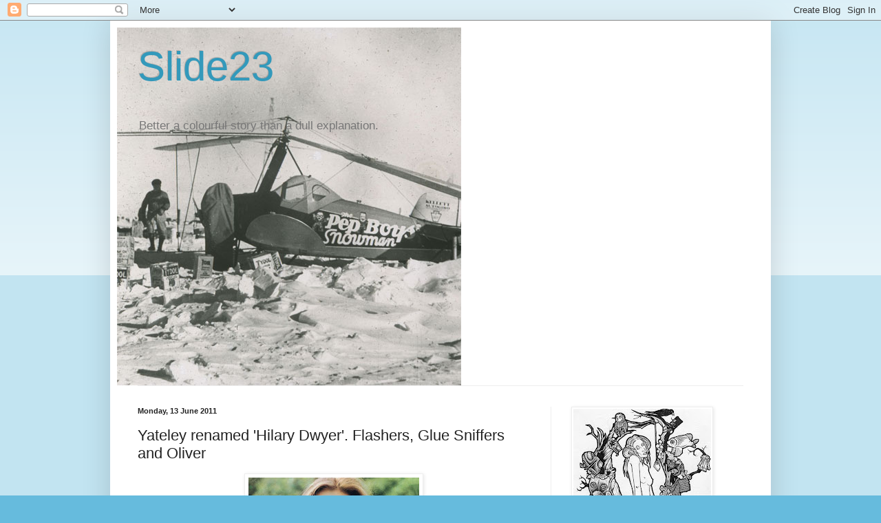

--- FILE ---
content_type: text/html; charset=UTF-8
request_url: https://alan-slide23.blogspot.com/2011/06/yateley-renamed-hilary-dwyer-flashers.html
body_size: 17716
content:
<!DOCTYPE html>
<html class='v2' dir='ltr' lang='en-GB'>
<head>
<link href='https://www.blogger.com/static/v1/widgets/335934321-css_bundle_v2.css' rel='stylesheet' type='text/css'/>
<meta content='width=1100' name='viewport'/>
<meta content='text/html; charset=UTF-8' http-equiv='Content-Type'/>
<meta content='blogger' name='generator'/>
<link href='https://alan-slide23.blogspot.com/favicon.ico' rel='icon' type='image/x-icon'/>
<link href='http://alan-slide23.blogspot.com/2011/06/yateley-renamed-hilary-dwyer-flashers.html' rel='canonical'/>
<link rel="alternate" type="application/atom+xml" title="Slide23 - Atom" href="https://alan-slide23.blogspot.com/feeds/posts/default" />
<link rel="alternate" type="application/rss+xml" title="Slide23 - RSS" href="https://alan-slide23.blogspot.com/feeds/posts/default?alt=rss" />
<link rel="service.post" type="application/atom+xml" title="Slide23 - Atom" href="https://draft.blogger.com/feeds/6874013862434397626/posts/default" />

<link rel="alternate" type="application/atom+xml" title="Slide23 - Atom" href="https://alan-slide23.blogspot.com/feeds/8451186675366139588/comments/default" />
<!--Can't find substitution for tag [blog.ieCssRetrofitLinks]-->
<link href='https://blogger.googleusercontent.com/img/b/R29vZ2xl/AVvXsEikqKLeiYCDEbuoWgrLuDkFkmClsFwE7TOTlZAVxHyofZKkngh73FoBqScTRFJLr7UXoP8zaYYGmBWoDH0ZHTzVyv7pjEqxxLUmQZpqZ_GCg6VCvxf-t0yvCp6JXA2fa0mVCyzPBeyE2xXS/s320/dwyer2.jpg' rel='image_src'/>
<meta content='http://alan-slide23.blogspot.com/2011/06/yateley-renamed-hilary-dwyer-flashers.html' property='og:url'/>
<meta content='Yateley renamed &#39;Hilary Dwyer&#39;. Flashers, Glue Sniffers and Oliver' property='og:title'/>
<meta content='It’s nice when there’s good news and amongst all the war, rampage and crosswords that normally fill us with woe I spied in the paper today t...' property='og:description'/>
<meta content='https://blogger.googleusercontent.com/img/b/R29vZ2xl/AVvXsEikqKLeiYCDEbuoWgrLuDkFkmClsFwE7TOTlZAVxHyofZKkngh73FoBqScTRFJLr7UXoP8zaYYGmBWoDH0ZHTzVyv7pjEqxxLUmQZpqZ_GCg6VCvxf-t0yvCp6JXA2fa0mVCyzPBeyE2xXS/w1200-h630-p-k-no-nu/dwyer2.jpg' property='og:image'/>
<title>Slide23: Yateley renamed 'Hilary Dwyer'. Flashers, Glue Sniffers and Oliver</title>
<style id='page-skin-1' type='text/css'><!--
/*
-----------------------------------------------
Blogger Template Style
Name:     Simple
Designer: Blogger
URL:      www.blogger.com
----------------------------------------------- */
/* Content
----------------------------------------------- */
body {
font: normal normal 12px Arial, Tahoma, Helvetica, FreeSans, sans-serif;
color: #222222;
background: #66bbdd none repeat scroll top left;
padding: 0 40px 40px 40px;
}
html body .region-inner {
min-width: 0;
max-width: 100%;
width: auto;
}
h2 {
font-size: 22px;
}
a:link {
text-decoration:none;
color: #2288bb;
}
a:visited {
text-decoration:none;
color: #888888;
}
a:hover {
text-decoration:underline;
color: #33aaff;
}
.body-fauxcolumn-outer .fauxcolumn-inner {
background: transparent url(https://resources.blogblog.com/blogblog/data/1kt/simple/body_gradient_tile_light.png) repeat scroll top left;
_background-image: none;
}
.body-fauxcolumn-outer .cap-top {
position: absolute;
z-index: 1;
height: 400px;
width: 100%;
}
.body-fauxcolumn-outer .cap-top .cap-left {
width: 100%;
background: transparent url(https://resources.blogblog.com/blogblog/data/1kt/simple/gradients_light.png) repeat-x scroll top left;
_background-image: none;
}
.content-outer {
-moz-box-shadow: 0 0 40px rgba(0, 0, 0, .15);
-webkit-box-shadow: 0 0 5px rgba(0, 0, 0, .15);
-goog-ms-box-shadow: 0 0 10px #333333;
box-shadow: 0 0 40px rgba(0, 0, 0, .15);
margin-bottom: 1px;
}
.content-inner {
padding: 10px 10px;
}
.content-inner {
background-color: #ffffff;
}
/* Header
----------------------------------------------- */
.header-outer {
background: transparent none repeat-x scroll 0 -400px;
_background-image: none;
}
.Header h1 {
font: normal normal 60px Arial, Tahoma, Helvetica, FreeSans, sans-serif;
color: #3399bb;
text-shadow: -1px -1px 1px rgba(0, 0, 0, .2);
}
.Header h1 a {
color: #3399bb;
}
.Header .description {
font-size: 140%;
color: #777777;
}
.header-inner .Header .titlewrapper {
padding: 22px 30px;
}
.header-inner .Header .descriptionwrapper {
padding: 0 30px;
}
/* Tabs
----------------------------------------------- */
.tabs-inner .section:first-child {
border-top: 1px solid #eeeeee;
}
.tabs-inner .section:first-child ul {
margin-top: -1px;
border-top: 1px solid #eeeeee;
border-left: 0 solid #eeeeee;
border-right: 0 solid #eeeeee;
}
.tabs-inner .widget ul {
background: #f5f5f5 url(https://resources.blogblog.com/blogblog/data/1kt/simple/gradients_light.png) repeat-x scroll 0 -800px;
_background-image: none;
border-bottom: 1px solid #eeeeee;
margin-top: 0;
margin-left: -30px;
margin-right: -30px;
}
.tabs-inner .widget li a {
display: inline-block;
padding: .6em 1em;
font: normal normal 14px Arial, Tahoma, Helvetica, FreeSans, sans-serif;
color: #999999;
border-left: 1px solid #ffffff;
border-right: 1px solid #eeeeee;
}
.tabs-inner .widget li:first-child a {
border-left: none;
}
.tabs-inner .widget li.selected a, .tabs-inner .widget li a:hover {
color: #000000;
background-color: #eeeeee;
text-decoration: none;
}
/* Columns
----------------------------------------------- */
.main-outer {
border-top: 0 solid #eeeeee;
}
.fauxcolumn-left-outer .fauxcolumn-inner {
border-right: 1px solid #eeeeee;
}
.fauxcolumn-right-outer .fauxcolumn-inner {
border-left: 1px solid #eeeeee;
}
/* Headings
----------------------------------------------- */
div.widget > h2,
div.widget h2.title {
margin: 0 0 1em 0;
font: normal bold 11px Arial, Tahoma, Helvetica, FreeSans, sans-serif;
color: #000000;
}
/* Widgets
----------------------------------------------- */
.widget .zippy {
color: #999999;
text-shadow: 2px 2px 1px rgba(0, 0, 0, .1);
}
.widget .popular-posts ul {
list-style: none;
}
/* Posts
----------------------------------------------- */
h2.date-header {
font: normal bold 11px Arial, Tahoma, Helvetica, FreeSans, sans-serif;
}
.date-header span {
background-color: transparent;
color: #222222;
padding: inherit;
letter-spacing: inherit;
margin: inherit;
}
.main-inner {
padding-top: 30px;
padding-bottom: 30px;
}
.main-inner .column-center-inner {
padding: 0 15px;
}
.main-inner .column-center-inner .section {
margin: 0 15px;
}
.post {
margin: 0 0 25px 0;
}
h3.post-title, .comments h4 {
font: normal normal 22px Arial, Tahoma, Helvetica, FreeSans, sans-serif;
margin: .75em 0 0;
}
.post-body {
font-size: 110%;
line-height: 1.4;
position: relative;
}
.post-body img, .post-body .tr-caption-container, .Profile img, .Image img,
.BlogList .item-thumbnail img {
padding: 2px;
background: #ffffff;
border: 1px solid #eeeeee;
-moz-box-shadow: 1px 1px 5px rgba(0, 0, 0, .1);
-webkit-box-shadow: 1px 1px 5px rgba(0, 0, 0, .1);
box-shadow: 1px 1px 5px rgba(0, 0, 0, .1);
}
.post-body img, .post-body .tr-caption-container {
padding: 5px;
}
.post-body .tr-caption-container {
color: #222222;
}
.post-body .tr-caption-container img {
padding: 0;
background: transparent;
border: none;
-moz-box-shadow: 0 0 0 rgba(0, 0, 0, .1);
-webkit-box-shadow: 0 0 0 rgba(0, 0, 0, .1);
box-shadow: 0 0 0 rgba(0, 0, 0, .1);
}
.post-header {
margin: 0 0 1.5em;
line-height: 1.6;
font-size: 90%;
}
.post-footer {
margin: 20px -2px 0;
padding: 5px 10px;
color: #666666;
background-color: #f9f9f9;
border-bottom: 1px solid #eeeeee;
line-height: 1.6;
font-size: 90%;
}
#comments .comment-author {
padding-top: 1.5em;
border-top: 1px solid #eeeeee;
background-position: 0 1.5em;
}
#comments .comment-author:first-child {
padding-top: 0;
border-top: none;
}
.avatar-image-container {
margin: .2em 0 0;
}
#comments .avatar-image-container img {
border: 1px solid #eeeeee;
}
/* Comments
----------------------------------------------- */
.comments .comments-content .icon.blog-author {
background-repeat: no-repeat;
background-image: url([data-uri]);
}
.comments .comments-content .loadmore a {
border-top: 1px solid #999999;
border-bottom: 1px solid #999999;
}
.comments .comment-thread.inline-thread {
background-color: #f9f9f9;
}
.comments .continue {
border-top: 2px solid #999999;
}
/* Accents
---------------------------------------------- */
.section-columns td.columns-cell {
border-left: 1px solid #eeeeee;
}
.blog-pager {
background: transparent none no-repeat scroll top center;
}
.blog-pager-older-link, .home-link,
.blog-pager-newer-link {
background-color: #ffffff;
padding: 5px;
}
.footer-outer {
border-top: 0 dashed #bbbbbb;
}
/* Mobile
----------------------------------------------- */
body.mobile  {
background-size: auto;
}
.mobile .body-fauxcolumn-outer {
background: transparent none repeat scroll top left;
}
.mobile .body-fauxcolumn-outer .cap-top {
background-size: 100% auto;
}
.mobile .content-outer {
-webkit-box-shadow: 0 0 3px rgba(0, 0, 0, .15);
box-shadow: 0 0 3px rgba(0, 0, 0, .15);
}
.mobile .tabs-inner .widget ul {
margin-left: 0;
margin-right: 0;
}
.mobile .post {
margin: 0;
}
.mobile .main-inner .column-center-inner .section {
margin: 0;
}
.mobile .date-header span {
padding: 0.1em 10px;
margin: 0 -10px;
}
.mobile h3.post-title {
margin: 0;
}
.mobile .blog-pager {
background: transparent none no-repeat scroll top center;
}
.mobile .footer-outer {
border-top: none;
}
.mobile .main-inner, .mobile .footer-inner {
background-color: #ffffff;
}
.mobile-index-contents {
color: #222222;
}
.mobile-link-button {
background-color: #2288bb;
}
.mobile-link-button a:link, .mobile-link-button a:visited {
color: #ffffff;
}
.mobile .tabs-inner .section:first-child {
border-top: none;
}
.mobile .tabs-inner .PageList .widget-content {
background-color: #eeeeee;
color: #000000;
border-top: 1px solid #eeeeee;
border-bottom: 1px solid #eeeeee;
}
.mobile .tabs-inner .PageList .widget-content .pagelist-arrow {
border-left: 1px solid #eeeeee;
}

--></style>
<style id='template-skin-1' type='text/css'><!--
body {
min-width: 960px;
}
.content-outer, .content-fauxcolumn-outer, .region-inner {
min-width: 960px;
max-width: 960px;
_width: 960px;
}
.main-inner .columns {
padding-left: 0;
padding-right: 310px;
}
.main-inner .fauxcolumn-center-outer {
left: 0;
right: 310px;
/* IE6 does not respect left and right together */
_width: expression(this.parentNode.offsetWidth -
parseInt("0") -
parseInt("310px") + 'px');
}
.main-inner .fauxcolumn-left-outer {
width: 0;
}
.main-inner .fauxcolumn-right-outer {
width: 310px;
}
.main-inner .column-left-outer {
width: 0;
right: 100%;
margin-left: -0;
}
.main-inner .column-right-outer {
width: 310px;
margin-right: -310px;
}
#layout {
min-width: 0;
}
#layout .content-outer {
min-width: 0;
width: 800px;
}
#layout .region-inner {
min-width: 0;
width: auto;
}
body#layout div.add_widget {
padding: 8px;
}
body#layout div.add_widget a {
margin-left: 32px;
}
--></style>
<link href='https://draft.blogger.com/dyn-css/authorization.css?targetBlogID=6874013862434397626&amp;zx=e4d7000b-e1d3-4397-9ffa-ee15abba04ec' media='none' onload='if(media!=&#39;all&#39;)media=&#39;all&#39;' rel='stylesheet'/><noscript><link href='https://draft.blogger.com/dyn-css/authorization.css?targetBlogID=6874013862434397626&amp;zx=e4d7000b-e1d3-4397-9ffa-ee15abba04ec' rel='stylesheet'/></noscript>
<meta name='google-adsense-platform-account' content='ca-host-pub-1556223355139109'/>
<meta name='google-adsense-platform-domain' content='blogspot.com'/>

</head>
<body class='loading variant-pale'>
<div class='navbar section' id='navbar' name='Navbar'><div class='widget Navbar' data-version='1' id='Navbar1'><script type="text/javascript">
    function setAttributeOnload(object, attribute, val) {
      if(window.addEventListener) {
        window.addEventListener('load',
          function(){ object[attribute] = val; }, false);
      } else {
        window.attachEvent('onload', function(){ object[attribute] = val; });
      }
    }
  </script>
<div id="navbar-iframe-container"></div>
<script type="text/javascript" src="https://apis.google.com/js/platform.js"></script>
<script type="text/javascript">
      gapi.load("gapi.iframes:gapi.iframes.style.bubble", function() {
        if (gapi.iframes && gapi.iframes.getContext) {
          gapi.iframes.getContext().openChild({
              url: 'https://draft.blogger.com/navbar/6874013862434397626?po\x3d8451186675366139588\x26origin\x3dhttps://alan-slide23.blogspot.com',
              where: document.getElementById("navbar-iframe-container"),
              id: "navbar-iframe"
          });
        }
      });
    </script><script type="text/javascript">
(function() {
var script = document.createElement('script');
script.type = 'text/javascript';
script.src = '//pagead2.googlesyndication.com/pagead/js/google_top_exp.js';
var head = document.getElementsByTagName('head')[0];
if (head) {
head.appendChild(script);
}})();
</script>
</div></div>
<div class='body-fauxcolumns'>
<div class='fauxcolumn-outer body-fauxcolumn-outer'>
<div class='cap-top'>
<div class='cap-left'></div>
<div class='cap-right'></div>
</div>
<div class='fauxborder-left'>
<div class='fauxborder-right'></div>
<div class='fauxcolumn-inner'>
</div>
</div>
<div class='cap-bottom'>
<div class='cap-left'></div>
<div class='cap-right'></div>
</div>
</div>
</div>
<div class='content'>
<div class='content-fauxcolumns'>
<div class='fauxcolumn-outer content-fauxcolumn-outer'>
<div class='cap-top'>
<div class='cap-left'></div>
<div class='cap-right'></div>
</div>
<div class='fauxborder-left'>
<div class='fauxborder-right'></div>
<div class='fauxcolumn-inner'>
</div>
</div>
<div class='cap-bottom'>
<div class='cap-left'></div>
<div class='cap-right'></div>
</div>
</div>
</div>
<div class='content-outer'>
<div class='content-cap-top cap-top'>
<div class='cap-left'></div>
<div class='cap-right'></div>
</div>
<div class='fauxborder-left content-fauxborder-left'>
<div class='fauxborder-right content-fauxborder-right'></div>
<div class='content-inner'>
<header>
<div class='header-outer'>
<div class='header-cap-top cap-top'>
<div class='cap-left'></div>
<div class='cap-right'></div>
</div>
<div class='fauxborder-left header-fauxborder-left'>
<div class='fauxborder-right header-fauxborder-right'></div>
<div class='region-inner header-inner'>
<div class='header section' id='header' name='Header'><div class='widget Header' data-version='1' id='Header1'>
<div id='header-inner' style='background-image: url("https://blogger.googleusercontent.com/img/b/R29vZ2xl/AVvXsEgahGAB3fOgOY0MpmyAqCo_gwe4iMApwxzjRqcqr6j-Q5m19hVQ9UNBNTH8bWHTqTsuCkLI2ZamM2Z-4Xvx7_R0lIPpeXt0cb7NS8RPD4pC7NchyphenhyphenRla-JTMwg6G0SUWYMc4na-VGNC7xAH_/"); background-position: left; min-height: 520px; _height: 520px; background-repeat: no-repeat; '>
<div class='titlewrapper' style='background: transparent'>
<h1 class='title' style='background: transparent; border-width: 0px'>
<a href='https://alan-slide23.blogspot.com/'>
Slide23
</a>
</h1>
</div>
<div class='descriptionwrapper'>
<p class='description'><span>Better a colourful story than a dull explanation.</span></p>
</div>
</div>
</div></div>
</div>
</div>
<div class='header-cap-bottom cap-bottom'>
<div class='cap-left'></div>
<div class='cap-right'></div>
</div>
</div>
</header>
<div class='tabs-outer'>
<div class='tabs-cap-top cap-top'>
<div class='cap-left'></div>
<div class='cap-right'></div>
</div>
<div class='fauxborder-left tabs-fauxborder-left'>
<div class='fauxborder-right tabs-fauxborder-right'></div>
<div class='region-inner tabs-inner'>
<div class='tabs no-items section' id='crosscol' name='Cross-column'></div>
<div class='tabs no-items section' id='crosscol-overflow' name='Cross-Column 2'></div>
</div>
</div>
<div class='tabs-cap-bottom cap-bottom'>
<div class='cap-left'></div>
<div class='cap-right'></div>
</div>
</div>
<div class='main-outer'>
<div class='main-cap-top cap-top'>
<div class='cap-left'></div>
<div class='cap-right'></div>
</div>
<div class='fauxborder-left main-fauxborder-left'>
<div class='fauxborder-right main-fauxborder-right'></div>
<div class='region-inner main-inner'>
<div class='columns fauxcolumns'>
<div class='fauxcolumn-outer fauxcolumn-center-outer'>
<div class='cap-top'>
<div class='cap-left'></div>
<div class='cap-right'></div>
</div>
<div class='fauxborder-left'>
<div class='fauxborder-right'></div>
<div class='fauxcolumn-inner'>
</div>
</div>
<div class='cap-bottom'>
<div class='cap-left'></div>
<div class='cap-right'></div>
</div>
</div>
<div class='fauxcolumn-outer fauxcolumn-left-outer'>
<div class='cap-top'>
<div class='cap-left'></div>
<div class='cap-right'></div>
</div>
<div class='fauxborder-left'>
<div class='fauxborder-right'></div>
<div class='fauxcolumn-inner'>
</div>
</div>
<div class='cap-bottom'>
<div class='cap-left'></div>
<div class='cap-right'></div>
</div>
</div>
<div class='fauxcolumn-outer fauxcolumn-right-outer'>
<div class='cap-top'>
<div class='cap-left'></div>
<div class='cap-right'></div>
</div>
<div class='fauxborder-left'>
<div class='fauxborder-right'></div>
<div class='fauxcolumn-inner'>
</div>
</div>
<div class='cap-bottom'>
<div class='cap-left'></div>
<div class='cap-right'></div>
</div>
</div>
<!-- corrects IE6 width calculation -->
<div class='columns-inner'>
<div class='column-center-outer'>
<div class='column-center-inner'>
<div class='main section' id='main' name='Main'><div class='widget Blog' data-version='1' id='Blog1'>
<div class='blog-posts hfeed'>

          <div class="date-outer">
        
<h2 class='date-header'><span>Monday, 13 June 2011</span></h2>

          <div class="date-posts">
        
<div class='post-outer'>
<div class='post hentry uncustomized-post-template' itemprop='blogPost' itemscope='itemscope' itemtype='http://schema.org/BlogPosting'>
<meta content='https://blogger.googleusercontent.com/img/b/R29vZ2xl/AVvXsEikqKLeiYCDEbuoWgrLuDkFkmClsFwE7TOTlZAVxHyofZKkngh73FoBqScTRFJLr7UXoP8zaYYGmBWoDH0ZHTzVyv7pjEqxxLUmQZpqZ_GCg6VCvxf-t0yvCp6JXA2fa0mVCyzPBeyE2xXS/s320/dwyer2.jpg' itemprop='image_url'/>
<meta content='6874013862434397626' itemprop='blogId'/>
<meta content='8451186675366139588' itemprop='postId'/>
<a name='8451186675366139588'></a>
<h3 class='post-title entry-title' itemprop='name'>
Yateley renamed 'Hilary Dwyer'. Flashers, Glue Sniffers and Oliver
</h3>
<div class='post-header'>
<div class='post-header-line-1'></div>
</div>
<div class='post-body entry-content' id='post-body-8451186675366139588' itemprop='description articleBody'>
<div class="separator" style="clear: both; text-align: center;"></div><div class="MsoNormal" style="line-height: 150%; margin: 0cm 0cm 10pt; tab-stops: 78.0pt;"><div class="separator" style="clear: both; text-align: center;"><a href="https://blogger.googleusercontent.com/img/b/R29vZ2xl/AVvXsEikqKLeiYCDEbuoWgrLuDkFkmClsFwE7TOTlZAVxHyofZKkngh73FoBqScTRFJLr7UXoP8zaYYGmBWoDH0ZHTzVyv7pjEqxxLUmQZpqZ_GCg6VCvxf-t0yvCp6JXA2fa0mVCyzPBeyE2xXS/s1600/dwyer2.jpg" imageanchor="1" style="margin-left: 1em; margin-right: 1em;"><img border="0" height="320px" src="https://blogger.googleusercontent.com/img/b/R29vZ2xl/AVvXsEikqKLeiYCDEbuoWgrLuDkFkmClsFwE7TOTlZAVxHyofZKkngh73FoBqScTRFJLr7UXoP8zaYYGmBWoDH0ZHTzVyv7pjEqxxLUmQZpqZ_GCg6VCvxf-t0yvCp6JXA2fa0mVCyzPBeyE2xXS/s320/dwyer2.jpg" t8="true" width="248px" /></a></div><span style="font-family: 'Times New Roman','serif'; font-size: 12pt; line-height: 150%;">It&#8217;s nice when there&#8217;s good news and amongst all the war, rampage and crosswords that normally fill us with woe I spied in the paper today that the increasingly grotty town of Yateley (Hampshire) is to be renamed Hilary Dwyer. Hilary Dwyer the star of 1968s <em>The Witchfinder General</em> has long been a place of outstanding natural beauty and it is doubtless hoped that Yateley will follow.</span></div><div class="MsoNormal" style="line-height: 150%; margin: 0cm 0cm 10pt; tab-stops: 78.0pt;"><span style="font-family: 'Times New Roman','serif'; font-size: 12pt; line-height: 150%;">Associated with the Gunpowder plot, Yateley was for centuries a village on the old Reading road whose charm was only partially dented by being adopted as the headquarters of the Monster Raving Loony Party. Named as an associate of Slough on BBCs <em>The Office</em>, Yateley was and overnight forced to become just that. Toyshops, sweet shops and bear-baiting suppliers were all grubbed up in the name of Gervais and replaced with row upon row of shitty little fast food takeaways. None of them any good. Soon and inevitably the high street was swarming with spivs from the last war, thieves from Oliver, and every single rejected contestant from <em>Big Brother</em> (final 100) for every year, ever, having a fight, and standing about fake-tanning studios like they were opium dens. Also, there are opium dens. </span></div><div class="MsoNormal" style="line-height: 150%; margin: 0cm 0cm 10pt; tab-stops: 78.0pt;"><span style="font-family: 'Times New Roman','serif'; font-size: 12pt; line-height: 150%;">Yateley was more recently famous as the retirement hotspot for flashers we were warned about as kids in the 1970s and who a bit muddled now stalk each other a dozen at a time on the village green. I&#8217;m told the sound of stiffened macs recalls a tea clipper which long becalmed catches an unexpected trade wind.</span></div><div class="MsoNormal" style="line-height: 150%; margin: 0cm 0cm 10pt; tab-stops: 78.0pt;"><span style="font-family: 'Times New Roman','serif'; font-size: 12pt; line-height: 150%;">Perhaps because of this, and all the glue sniffing that again we were told about but no one ever did, Yateley Town Council has made the bold move to adopt some of the magic of Hilary Dwyer and starting with the town&#8217;s major industrial point, the (now) Hilary Dwyer Recycling Centre. The HDRC is Europe&#8217;s biggest recycler of poor quality pornography left under hedges and in railway sidings.</span></div><div class="MsoNormal" style="line-height: 150%; margin: 0cm 0cm 10pt; tab-stops: 78.0pt;"><span style="font-family: 'Times New Roman','serif'; font-size: 12pt; line-height: 150%;">So there&#8217;s that going for it.&nbsp;<span style="mso-spacerun: yes;">&nbsp;</span><span style="mso-spacerun: yes;">&nbsp;</span></span></div>
<div style='clear: both;'></div>
</div>
<div class='post-footer'>
<div class='post-footer-line post-footer-line-1'>
<span class='post-author vcard'>
Posted by
<span class='fn' itemprop='author' itemscope='itemscope' itemtype='http://schema.org/Person'>
<meta content='https://draft.blogger.com/profile/05140345209343325701' itemprop='url'/>
<a class='g-profile' href='https://draft.blogger.com/profile/05140345209343325701' rel='author' title='author profile'>
<span itemprop='name'>Alan</span>
</a>
</span>
</span>
<span class='post-timestamp'>
at
<meta content='http://alan-slide23.blogspot.com/2011/06/yateley-renamed-hilary-dwyer-flashers.html' itemprop='url'/>
<a class='timestamp-link' href='https://alan-slide23.blogspot.com/2011/06/yateley-renamed-hilary-dwyer-flashers.html' rel='bookmark' title='permanent link'><abbr class='published' itemprop='datePublished' title='2011-06-13T20:10:00+01:00'>Monday, June 13, 2011</abbr></a>
</span>
<span class='post-comment-link'>
</span>
<span class='post-icons'>
</span>
<div class='post-share-buttons goog-inline-block'>
<a class='goog-inline-block share-button sb-email' href='https://draft.blogger.com/share-post.g?blogID=6874013862434397626&postID=8451186675366139588&target=email' target='_blank' title='Email This'><span class='share-button-link-text'>Email This</span></a><a class='goog-inline-block share-button sb-blog' href='https://draft.blogger.com/share-post.g?blogID=6874013862434397626&postID=8451186675366139588&target=blog' onclick='window.open(this.href, "_blank", "height=270,width=475"); return false;' target='_blank' title='BlogThis!'><span class='share-button-link-text'>BlogThis!</span></a><a class='goog-inline-block share-button sb-twitter' href='https://draft.blogger.com/share-post.g?blogID=6874013862434397626&postID=8451186675366139588&target=twitter' target='_blank' title='Share to X'><span class='share-button-link-text'>Share to X</span></a><a class='goog-inline-block share-button sb-facebook' href='https://draft.blogger.com/share-post.g?blogID=6874013862434397626&postID=8451186675366139588&target=facebook' onclick='window.open(this.href, "_blank", "height=430,width=640"); return false;' target='_blank' title='Share to Facebook'><span class='share-button-link-text'>Share to Facebook</span></a><a class='goog-inline-block share-button sb-pinterest' href='https://draft.blogger.com/share-post.g?blogID=6874013862434397626&postID=8451186675366139588&target=pinterest' target='_blank' title='Share to Pinterest'><span class='share-button-link-text'>Share to Pinterest</span></a>
</div>
</div>
<div class='post-footer-line post-footer-line-2'>
<span class='post-labels'>
</span>
</div>
<div class='post-footer-line post-footer-line-3'>
<span class='post-location'>
</span>
</div>
</div>
</div>
<div class='comments' id='comments'>
<a name='comments'></a>
<h4>No comments:</h4>
<div id='Blog1_comments-block-wrapper'>
<dl class='avatar-comment-indent' id='comments-block'>
</dl>
</div>
<p class='comment-footer'>
<div class='comment-form'>
<a name='comment-form'></a>
<h4 id='comment-post-message'>Post a Comment</h4>
<p>
</p>
<a href='https://draft.blogger.com/comment/frame/6874013862434397626?po=8451186675366139588&hl=en-GB&saa=85391&origin=https://alan-slide23.blogspot.com' id='comment-editor-src'></a>
<iframe allowtransparency='true' class='blogger-iframe-colorize blogger-comment-from-post' frameborder='0' height='410px' id='comment-editor' name='comment-editor' src='' width='100%'></iframe>
<script src='https://www.blogger.com/static/v1/jsbin/2830521187-comment_from_post_iframe.js' type='text/javascript'></script>
<script type='text/javascript'>
      BLOG_CMT_createIframe('https://draft.blogger.com/rpc_relay.html');
    </script>
</div>
</p>
</div>
</div>

        </div></div>
      
</div>
<div class='blog-pager' id='blog-pager'>
<span id='blog-pager-newer-link'>
<a class='blog-pager-newer-link' href='https://alan-slide23.blogspot.com/2011/06/rsc-blakes-7-ages-of-man-and-paul.html' id='Blog1_blog-pager-newer-link' title='Newer Post'>Newer Post</a>
</span>
<span id='blog-pager-older-link'>
<a class='blog-pager-older-link' href='https://alan-slide23.blogspot.com/2011/06/extract-of-ink.html' id='Blog1_blog-pager-older-link' title='Older Post'>Older Post</a>
</span>
<a class='home-link' href='https://alan-slide23.blogspot.com/'>Home</a>
</div>
<div class='clear'></div>
<div class='post-feeds'>
<div class='feed-links'>
Subscribe to:
<a class='feed-link' href='https://alan-slide23.blogspot.com/feeds/8451186675366139588/comments/default' target='_blank' type='application/atom+xml'>Post Comments (Atom)</a>
</div>
</div>
</div></div>
</div>
</div>
<div class='column-left-outer'>
<div class='column-left-inner'>
<aside>
</aside>
</div>
</div>
<div class='column-right-outer'>
<div class='column-right-inner'>
<aside>
<div class='sidebar section' id='sidebar-right-1'><div class='widget Image' data-version='1' id='Image19'>
<div class='widget-content'>
<img alt='' height='290' id='Image19_img' src='https://blogger.googleusercontent.com/img/b/R29vZ2xl/AVvXsEjLQn9vM-hyc1xNrtAZNjhBX-88dFD3pcbM8RQDj_HdgdjUms2NbGe0ckxH6fwdrrDvGkcpNu0psQ6cWvlnwtzoRn76owKI78Uj-r5jtpralE7H5laz_AEFVrIjQqDtHBjA7BNVdH0YlRKc/s290/img095.jpg' width='200'/>
<br/>
</div>
<div class='clear'></div>
</div><div class='widget PopularPosts' data-version='1' id='PopularPosts1'>
<h2>Popular Posts</h2>
<div class='widget-content popular-posts'>
<ul>
<li>
<div class='item-content'>
<div class='item-thumbnail'>
<a href='https://alan-slide23.blogspot.com/2011/05/albino-tilda-swinton-bears-and-die-hard.html' target='_blank'>
<img alt='' border='0' src='https://blogger.googleusercontent.com/img/b/R29vZ2xl/AVvXsEjS6huO8SVK7E-r1RHC7VTsu_q_VBNvsjlr5zryghvYEc6jpmoCQzXDobr22hIMDvA7ZqXB8NqoLlKR33zFc07AvgQEpr8jSl8b8_uOGJcoHn8h0waU3-uYftVSKi4KcG8SB-l-o2JD8GTg/w72-h72-p-k-no-nu/tildaselric.jpg'/>
</a>
</div>
<div class='item-title'><a href='https://alan-slide23.blogspot.com/2011/05/albino-tilda-swinton-bears-and-die-hard.html'>Albino Tilda Swinton, Bears and Die Hard.</a></div>
<div class='item-snippet'>It seems there is something scarier than a flock of Tilda Swintons watching you whilst you put out the bins. Oh, certainly they move only wh...</div>
</div>
<div style='clear: both;'></div>
</li>
<li>
<div class='item-content'>
<div class='item-thumbnail'>
<a href='https://alan-slide23.blogspot.com/2011/08/brave-and-bold-dinosaur-hunters.html' target='_blank'>
<img alt='' border='0' src='https://blogger.googleusercontent.com/img/b/R29vZ2xl/AVvXsEidwsVCyNMlAoUz3wtPNjcqM6flnhWBt-331vdW_YKYT_UE85WirkcV5VkVp6Mqb50php3ioYCE1vW-OvOF4C-CNSxhiYq-u3uvAaZiR4tCWf43p4i6SDjOeFhv3wHtGMiACDjHeOi4BDK2/w72-h72-p-k-no-nu/explorers.jpg'/>
</a>
</div>
<div class='item-title'><a href='https://alan-slide23.blogspot.com/2011/08/brave-and-bold-dinosaur-hunters.html'>Brave and Bold Dinosaur Hunters</a></div>
<div class='item-snippet'>I&#8217;m going big game hunting later today. It&#8217;s early and the sprouts are still asleep, but the day looks promising and so I&#8217;ve packed sandwich...</div>
</div>
<div style='clear: both;'></div>
</li>
<li>
<div class='item-content'>
<div class='item-thumbnail'>
<a href='https://alan-slide23.blogspot.com/2012/04/target-books-and-beans-on-toast.html' target='_blank'>
<img alt='' border='0' src='https://blogger.googleusercontent.com/img/b/R29vZ2xl/AVvXsEg1AM1zR3tuYebOACfHF1kHSqDJ2wOqWlQr-6dc0Tdbl7sgHHEA7GdFN9NNv0ZGMLPYtqBtuQrlWXlN1m-z9TqAkj0wkJyn4KmGXYCdDjRfGodAkA9JxiPEo_vK7tAgmMXUpT7oEJiKoMAD/w72-h72-p-k-no-nu/d.who.jpg'/>
</a>
</div>
<div class='item-title'><a href='https://alan-slide23.blogspot.com/2012/04/target-books-and-beans-on-toast.html'>Target Books And Beans On Toast</a></div>
<div class='item-snippet'>     I don&#8217;t mind that Dr Who increasingly isn&#8217;t for me. I&#8217;ll happily watch it if it&#8217;s on, but it&#8217;s often been about when the sprouts have s...</div>
</div>
<div style='clear: both;'></div>
</li>
<li>
<div class='item-content'>
<div class='item-thumbnail'>
<a href='https://alan-slide23.blogspot.com/2012/02/aunt-minerva-number-84-1987.html' target='_blank'>
<img alt='' border='0' src='https://blogger.googleusercontent.com/img/b/R29vZ2xl/AVvXsEitySmAFWeOSnfLaeJRrPWmy1c1u-p2_ryJvi6p0__KiXlUfPJx8H1cJNkG8QJfi6spqrafa3QWVAyaOmmvwbQXmjCLqfC-E4UOy-SfdlYomSkpmyIM7MC5On9GBdi7vqFmI3C6lfblJ-Pd/w72-h72-p-k-no-nu/doel.jpg'/>
</a>
</div>
<div class='item-title'><a href='https://alan-slide23.blogspot.com/2012/02/aunt-minerva-number-84-1987.html'>Aunt Minerva, Number 84, 1987</a></div>
<div class='item-snippet'> Charlie Chaplin came here to browse, to read, to buy. That tickled Alf. Marks &amp; Co had closed, he did not know why. He had worked with ...</div>
</div>
<div style='clear: both;'></div>
</li>
<li>
<div class='item-content'>
<div class='item-thumbnail'>
<a href='https://alan-slide23.blogspot.com/2013/12/wight-christmas.html' target='_blank'>
<img alt='' border='0' src='https://lh3.googleusercontent.com/blogger_img_proxy/AEn0k_tk9ephZTeKS2brcSXLj7HJJ1rO4WHCtzygxjrxupwGJlXQCT3AJUCD7SyicaG-rYqj8NIE8ukzSnmkcxJHfOtRAl6UVTu9uvFKB_yor3y237d_nhW-2D63RQstXEpRvA=w72-h72-p-k-no-nu'/>
</a>
</div>
<div class='item-title'><a href='https://alan-slide23.blogspot.com/2013/12/wight-christmas.html'>Wight Christmas</a></div>
<div class='item-snippet'>     No amount of lipstick makes the bomb look any better, &#8220;I&#8217;m not convinced summer blush is her colour,&#8221; says Mme Roux. There are three ty...</div>
</div>
<div style='clear: both;'></div>
</li>
<li>
<div class='item-content'>
<div class='item-thumbnail'>
<a href='https://alan-slide23.blogspot.com/2011/04/it-was-only-matter-of-time-caroline.html' target='_blank'>
<img alt='' border='0' src='https://blogger.googleusercontent.com/img/b/R29vZ2xl/AVvXsEjh-892CN8E-Op5ybnLsXuXmwe2P6NhE1zljn2JQAEZOgL_BoYFKmKccYPNeEqpy2BnGJehyphenhyphenfeKlUaoECHlNeEN-WnHjnqyMrFL4svvNo3zvBRO1-3li1WXgFVoxZDIKlobbwJrAfoe6u25/w72-h72-p-k-no-nu/munro.jpg'/>
</a>
</div>
<div class='item-title'><a href='https://alan-slide23.blogspot.com/2011/04/it-was-only-matter-of-time-caroline.html'>(It was only a matter of time) Caroline Munro!</a></div>
<div class='item-snippet'>You may have seen that People Magazine&#8217;s &#8216;Most Beautiful&#8217; list has been noticed for including what are described as &#8216;mature women&#8217;. Or reall...</div>
</div>
<div style='clear: both;'></div>
</li>
<li>
<div class='item-content'>
<div class='item-thumbnail'>
<a href='https://alan-slide23.blogspot.com/2013/01/strippers.html' target='_blank'>
<img alt='' border='0' src='https://lh3.googleusercontent.com/blogger_img_proxy/AEn0k_tcsdgwudI0ft3KWxkqhQU12Q6ohQTGeonUmZI2vt53Wx6ETrVvy3n3Lh1ge3M3-AsuMJd9R-Esule69DMToz6s05jgRiq8frYL2ldUn6dMkMkmOb4JyU9_eSDHfHz2_ZWDXDMxfNvP-YY=w72-h72-p-k-no-nu'/>
</a>
</div>
<div class='item-title'><a href='https://alan-slide23.blogspot.com/2013/01/strippers.html'>Strippers!</a></div>
<div class='item-snippet'>       If it isn&#8217;t enough that I&#8217;m getting work spun back up to speed, learning an instrument, walking six miles most days, have an art comm...</div>
</div>
<div style='clear: both;'></div>
</li>
<li>
<div class='item-content'>
<div class='item-thumbnail'>
<a href='https://alan-slide23.blogspot.com/2012/03/boneland.html' target='_blank'>
<img alt='' border='0' src='https://blogger.googleusercontent.com/img/b/R29vZ2xl/AVvXsEj3KkzdtJ3LZd6LRpaui3NbzPjtJT1zLBs98m1hUce7dzjjFDNUHArVoTlJleX4OCmTIcPnkQWt1U1vuirH9hGRQ9vNl80jWSNTn1sVi_vRzVUePtIHAV3VEpH_1P8uR-7yVaUdFhB-Mzla/w72-h72-p-k-no-nu/alderley_the_edge.jpg'/>
</a>
</div>
<div class='item-title'><a href='https://alan-slide23.blogspot.com/2012/03/boneland.html'>Boneland</a></div>
<div class='item-snippet'>     August sees the release of Alan Garner&#8217;s Boneland , described as the third part of the trilogy that started some fifty years ago with W...</div>
</div>
<div style='clear: both;'></div>
</li>
<li>
<div class='item-content'>
<div class='item-thumbnail'>
<a href='https://alan-slide23.blogspot.com/2012/02/so-new-then.html' target='_blank'>
<img alt='' border='0' src='https://blogger.googleusercontent.com/img/b/R29vZ2xl/AVvXsEgABRKTnjtkPGDz5rpvEaAITI4b88Yo83snHCuHLQA4Gdr-F-BsoEZBX367qHLWTJZ3Gs9aJmCpw-SFZcNZdbGkZRrZ0Rp4K4jnaevJNiZzF_jP-brS2oNF3C2NPg2rTNKEU42rouP5yPPK/w72-h72-p-k-no-nu/hunters.jpg'/>
</a>
</div>
<div class='item-title'><a href='https://alan-slide23.blogspot.com/2012/02/so-new-then.html'>So, New Then</a></div>
<div class='item-snippet'>   So after half an evening of wasted time Google has kindly changed everything. Much as I love downloading crap that makes things worse we...</div>
</div>
<div style='clear: both;'></div>
</li>
<li>
<div class='item-content'>
<div class='item-thumbnail'>
<a href='https://alan-slide23.blogspot.com/2012/06/more-lovebots.html' target='_blank'>
<img alt='' border='0' src='https://blogger.googleusercontent.com/img/b/R29vZ2xl/AVvXsEijQUfHRYoS6HviMYNi8QwQNdD85Ujm6IRJ4VWWU0pdFNKTddO3_W2dsqc26CBZg3fg2hf1fUG1mBfgWC2nF3ss9ZDxWnD03eoQPOiR4X4P-o_SzDQC9uJfgEJZA6SYsaa50GroJKbFDr7E/w72-h72-p-k-no-nu/bot.jpg'/>
</a>
</div>
<div class='item-title'><a href='https://alan-slide23.blogspot.com/2012/06/more-lovebots.html'>More Lovebots</a></div>
<div class='item-snippet'>   &#39;Go away, I&#39;m halfway through painting that Rush album on my wall&#39;    Middle aged men thought to have read books when younger...</div>
</div>
<div style='clear: both;'></div>
</li>
</ul>
<div class='clear'></div>
</div>
</div><div class='widget BlogArchive' data-version='1' id='BlogArchive1'>
<h2>Blog Archive</h2>
<div class='widget-content'>
<div id='ArchiveList'>
<div id='BlogArchive1_ArchiveList'>
<ul class='hierarchy'>
<li class='archivedate collapsed'>
<a class='toggle' href='javascript:void(0)'>
<span class='zippy'>

        &#9658;&#160;
      
</span>
</a>
<a class='post-count-link' href='https://alan-slide23.blogspot.com/2013/'>
2013
</a>
<span class='post-count' dir='ltr'>(44)</span>
<ul class='hierarchy'>
<li class='archivedate collapsed'>
<a class='toggle' href='javascript:void(0)'>
<span class='zippy'>

        &#9658;&#160;
      
</span>
</a>
<a class='post-count-link' href='https://alan-slide23.blogspot.com/2013/12/'>
December
</a>
<span class='post-count' dir='ltr'>(1)</span>
</li>
</ul>
<ul class='hierarchy'>
<li class='archivedate collapsed'>
<a class='toggle' href='javascript:void(0)'>
<span class='zippy'>

        &#9658;&#160;
      
</span>
</a>
<a class='post-count-link' href='https://alan-slide23.blogspot.com/2013/04/'>
April
</a>
<span class='post-count' dir='ltr'>(3)</span>
</li>
</ul>
<ul class='hierarchy'>
<li class='archivedate collapsed'>
<a class='toggle' href='javascript:void(0)'>
<span class='zippy'>

        &#9658;&#160;
      
</span>
</a>
<a class='post-count-link' href='https://alan-slide23.blogspot.com/2013/03/'>
March
</a>
<span class='post-count' dir='ltr'>(11)</span>
</li>
</ul>
<ul class='hierarchy'>
<li class='archivedate collapsed'>
<a class='toggle' href='javascript:void(0)'>
<span class='zippy'>

        &#9658;&#160;
      
</span>
</a>
<a class='post-count-link' href='https://alan-slide23.blogspot.com/2013/02/'>
February
</a>
<span class='post-count' dir='ltr'>(13)</span>
</li>
</ul>
<ul class='hierarchy'>
<li class='archivedate collapsed'>
<a class='toggle' href='javascript:void(0)'>
<span class='zippy'>

        &#9658;&#160;
      
</span>
</a>
<a class='post-count-link' href='https://alan-slide23.blogspot.com/2013/01/'>
January
</a>
<span class='post-count' dir='ltr'>(16)</span>
</li>
</ul>
</li>
</ul>
<ul class='hierarchy'>
<li class='archivedate collapsed'>
<a class='toggle' href='javascript:void(0)'>
<span class='zippy'>

        &#9658;&#160;
      
</span>
</a>
<a class='post-count-link' href='https://alan-slide23.blogspot.com/2012/'>
2012
</a>
<span class='post-count' dir='ltr'>(227)</span>
<ul class='hierarchy'>
<li class='archivedate collapsed'>
<a class='toggle' href='javascript:void(0)'>
<span class='zippy'>

        &#9658;&#160;
      
</span>
</a>
<a class='post-count-link' href='https://alan-slide23.blogspot.com/2012/12/'>
December
</a>
<span class='post-count' dir='ltr'>(21)</span>
</li>
</ul>
<ul class='hierarchy'>
<li class='archivedate collapsed'>
<a class='toggle' href='javascript:void(0)'>
<span class='zippy'>

        &#9658;&#160;
      
</span>
</a>
<a class='post-count-link' href='https://alan-slide23.blogspot.com/2012/11/'>
November
</a>
<span class='post-count' dir='ltr'>(14)</span>
</li>
</ul>
<ul class='hierarchy'>
<li class='archivedate collapsed'>
<a class='toggle' href='javascript:void(0)'>
<span class='zippy'>

        &#9658;&#160;
      
</span>
</a>
<a class='post-count-link' href='https://alan-slide23.blogspot.com/2012/10/'>
October
</a>
<span class='post-count' dir='ltr'>(18)</span>
</li>
</ul>
<ul class='hierarchy'>
<li class='archivedate collapsed'>
<a class='toggle' href='javascript:void(0)'>
<span class='zippy'>

        &#9658;&#160;
      
</span>
</a>
<a class='post-count-link' href='https://alan-slide23.blogspot.com/2012/09/'>
September
</a>
<span class='post-count' dir='ltr'>(18)</span>
</li>
</ul>
<ul class='hierarchy'>
<li class='archivedate collapsed'>
<a class='toggle' href='javascript:void(0)'>
<span class='zippy'>

        &#9658;&#160;
      
</span>
</a>
<a class='post-count-link' href='https://alan-slide23.blogspot.com/2012/08/'>
August
</a>
<span class='post-count' dir='ltr'>(16)</span>
</li>
</ul>
<ul class='hierarchy'>
<li class='archivedate collapsed'>
<a class='toggle' href='javascript:void(0)'>
<span class='zippy'>

        &#9658;&#160;
      
</span>
</a>
<a class='post-count-link' href='https://alan-slide23.blogspot.com/2012/07/'>
July
</a>
<span class='post-count' dir='ltr'>(20)</span>
</li>
</ul>
<ul class='hierarchy'>
<li class='archivedate collapsed'>
<a class='toggle' href='javascript:void(0)'>
<span class='zippy'>

        &#9658;&#160;
      
</span>
</a>
<a class='post-count-link' href='https://alan-slide23.blogspot.com/2012/06/'>
June
</a>
<span class='post-count' dir='ltr'>(18)</span>
</li>
</ul>
<ul class='hierarchy'>
<li class='archivedate collapsed'>
<a class='toggle' href='javascript:void(0)'>
<span class='zippy'>

        &#9658;&#160;
      
</span>
</a>
<a class='post-count-link' href='https://alan-slide23.blogspot.com/2012/05/'>
May
</a>
<span class='post-count' dir='ltr'>(19)</span>
</li>
</ul>
<ul class='hierarchy'>
<li class='archivedate collapsed'>
<a class='toggle' href='javascript:void(0)'>
<span class='zippy'>

        &#9658;&#160;
      
</span>
</a>
<a class='post-count-link' href='https://alan-slide23.blogspot.com/2012/04/'>
April
</a>
<span class='post-count' dir='ltr'>(16)</span>
</li>
</ul>
<ul class='hierarchy'>
<li class='archivedate collapsed'>
<a class='toggle' href='javascript:void(0)'>
<span class='zippy'>

        &#9658;&#160;
      
</span>
</a>
<a class='post-count-link' href='https://alan-slide23.blogspot.com/2012/03/'>
March
</a>
<span class='post-count' dir='ltr'>(22)</span>
</li>
</ul>
<ul class='hierarchy'>
<li class='archivedate collapsed'>
<a class='toggle' href='javascript:void(0)'>
<span class='zippy'>

        &#9658;&#160;
      
</span>
</a>
<a class='post-count-link' href='https://alan-slide23.blogspot.com/2012/02/'>
February
</a>
<span class='post-count' dir='ltr'>(20)</span>
</li>
</ul>
<ul class='hierarchy'>
<li class='archivedate collapsed'>
<a class='toggle' href='javascript:void(0)'>
<span class='zippy'>

        &#9658;&#160;
      
</span>
</a>
<a class='post-count-link' href='https://alan-slide23.blogspot.com/2012/01/'>
January
</a>
<span class='post-count' dir='ltr'>(25)</span>
</li>
</ul>
</li>
</ul>
<ul class='hierarchy'>
<li class='archivedate expanded'>
<a class='toggle' href='javascript:void(0)'>
<span class='zippy toggle-open'>

        &#9660;&#160;
      
</span>
</a>
<a class='post-count-link' href='https://alan-slide23.blogspot.com/2011/'>
2011
</a>
<span class='post-count' dir='ltr'>(299)</span>
<ul class='hierarchy'>
<li class='archivedate collapsed'>
<a class='toggle' href='javascript:void(0)'>
<span class='zippy'>

        &#9658;&#160;
      
</span>
</a>
<a class='post-count-link' href='https://alan-slide23.blogspot.com/2011/12/'>
December
</a>
<span class='post-count' dir='ltr'>(25)</span>
</li>
</ul>
<ul class='hierarchy'>
<li class='archivedate collapsed'>
<a class='toggle' href='javascript:void(0)'>
<span class='zippy'>

        &#9658;&#160;
      
</span>
</a>
<a class='post-count-link' href='https://alan-slide23.blogspot.com/2011/11/'>
November
</a>
<span class='post-count' dir='ltr'>(30)</span>
</li>
</ul>
<ul class='hierarchy'>
<li class='archivedate collapsed'>
<a class='toggle' href='javascript:void(0)'>
<span class='zippy'>

        &#9658;&#160;
      
</span>
</a>
<a class='post-count-link' href='https://alan-slide23.blogspot.com/2011/10/'>
October
</a>
<span class='post-count' dir='ltr'>(19)</span>
</li>
</ul>
<ul class='hierarchy'>
<li class='archivedate collapsed'>
<a class='toggle' href='javascript:void(0)'>
<span class='zippy'>

        &#9658;&#160;
      
</span>
</a>
<a class='post-count-link' href='https://alan-slide23.blogspot.com/2011/09/'>
September
</a>
<span class='post-count' dir='ltr'>(31)</span>
</li>
</ul>
<ul class='hierarchy'>
<li class='archivedate collapsed'>
<a class='toggle' href='javascript:void(0)'>
<span class='zippy'>

        &#9658;&#160;
      
</span>
</a>
<a class='post-count-link' href='https://alan-slide23.blogspot.com/2011/08/'>
August
</a>
<span class='post-count' dir='ltr'>(25)</span>
</li>
</ul>
<ul class='hierarchy'>
<li class='archivedate collapsed'>
<a class='toggle' href='javascript:void(0)'>
<span class='zippy'>

        &#9658;&#160;
      
</span>
</a>
<a class='post-count-link' href='https://alan-slide23.blogspot.com/2011/07/'>
July
</a>
<span class='post-count' dir='ltr'>(28)</span>
</li>
</ul>
<ul class='hierarchy'>
<li class='archivedate expanded'>
<a class='toggle' href='javascript:void(0)'>
<span class='zippy toggle-open'>

        &#9660;&#160;
      
</span>
</a>
<a class='post-count-link' href='https://alan-slide23.blogspot.com/2011/06/'>
June
</a>
<span class='post-count' dir='ltr'>(30)</span>
<ul class='posts'>
<li><a href='https://alan-slide23.blogspot.com/2011/06/finger-mouse-schadenfreude-and-harry.html'>Finger Mouse, Schadenfreude and Harry from Spooks</a></li>
<li><a href='https://alan-slide23.blogspot.com/2011/06/lambeth-walk.html'>The Lambeth Walk</a></li>
<li><a href='https://alan-slide23.blogspot.com/2011/06/steerpike-titus-awakes-and-big-shirt.html'>Steerpike, Titus Awakes and a Big Shirt</a></li>
<li><a href='https://alan-slide23.blogspot.com/2011/06/professional-middle-class-apply-by.html'>The Professional Middle Class, Apply by October 2012</a></li>
<li><a href='https://alan-slide23.blogspot.com/2011/06/theyve-stripped-johnny-ball-of-his.html'>Johnny Ball, the Man Booker and 1984</a></li>
<li><a href='https://alan-slide23.blogspot.com/2011/06/boo-miss-brunner.html'>Boo! Miss. Brunner</a></li>
<li><a href='https://alan-slide23.blogspot.com/2011/06/sapphire-steel-catnip-and-my-dad.html'>Sapphire &amp; Steel, Catnip and My Dad</a></li>
<li><a href='https://alan-slide23.blogspot.com/2011/06/glastonbury-lord-numb-and-service.html'>Glastonbury, Lord Numb and a Service Revolver</a></li>
<li><a href='https://alan-slide23.blogspot.com/2011/06/cricket-my-droogs.html'>Cricket My Droogs</a></li>
<li><a href='https://alan-slide23.blogspot.com/2011/06/scallywags-michael-foot-and-rabbiting.html'>Scallywags, Michael Foot, and Rabbiting with a Bre...</a></li>
<li><a href='https://alan-slide23.blogspot.com/2011/06/fathers-day-onion-sacks-and-shears.html'>Father&#39;s Day, Onion Sacks and Shears</a></li>
<li><a href='https://alan-slide23.blogspot.com/2011/06/gruffalo-poachers.html'>Gruffalo Poachers</a></li>
<li><a href='https://alan-slide23.blogspot.com/2011/06/miss-march-pascal-box-brownie-and.html'>Miss March Pascal, a Box Brownie and the Forward D...</a></li>
<li><a href='https://alan-slide23.blogspot.com/2011/06/forgotten-ink.html'>Forgotten Ink</a></li>
<li><a href='https://alan-slide23.blogspot.com/2011/06/as-if-by-magic-no-more-shopkeeper-to.html'>As If By Magic (no more Shopkeeper to appear)</a></li>
<li><a href='https://alan-slide23.blogspot.com/2011/06/new-pencil-bryant-may.html'>New Pencil: Bryant &amp; May</a></li>
<li><a href='https://alan-slide23.blogspot.com/2011/06/rsc-blakes-7-ages-of-man-and-paul.html'>The RSC, Blake&#39;s 7 (Ages of Man), and Paul Darrow</a></li>
<li><a href='https://alan-slide23.blogspot.com/2011/06/yateley-renamed-hilary-dwyer-flashers.html'>Yateley renamed &#39;Hilary Dwyer&#39;. Flashers, Glue Sni...</a></li>
<li><a href='https://alan-slide23.blogspot.com/2011/06/extract-of-ink.html'>Extract of Ink</a></li>
<li><a href='https://alan-slide23.blogspot.com/2011/06/st-sepilchres-watch-nightsoil-and.html'>St. Sepulchre&#39;s Watch, Nightsoil and the Resurrect...</a></li>
<li><a href='https://alan-slide23.blogspot.com/2011/06/tea-sympathy-and-ornella-muti.html'>Tea, Sympathy and Ornella Muti</a></li>
<li><a href='https://alan-slide23.blogspot.com/2011/06/simple-pencil.html'>Simple Pencil</a></li>
<li><a href='https://alan-slide23.blogspot.com/2011/06/glastonbury-surveying-and-great-escape.html'>Glastonbury, Surveying and the Great Escape</a></li>
<li><a href='https://alan-slide23.blogspot.com/2011/06/sound-of-children-laughing.html'>The Sound of Children Laughing</a></li>
<li><a href='https://alan-slide23.blogspot.com/2011/06/random-pencil_06.html'>Random Pencil</a></li>
<li><a href='https://alan-slide23.blogspot.com/2011/06/chas-mcgill-cem-jones-clogger-nicky.html'>Chas McGill, Cem Jones, Clogger, Nicky, Audrey - a...</a></li>
<li><a href='https://alan-slide23.blogspot.com/2011/06/reality-show-outrage-dr-brian-cox-in.html'>Reality Show Outrage! Dr Brian Cox in Neil Oliver ...</a></li>
<li><a href='https://alan-slide23.blogspot.com/2011/06/pete-and-i-nam.html'>Peter Griff and I, the &#39;Nam</a></li>
<li><a href='https://alan-slide23.blogspot.com/2011/06/random-pencil.html'>Random Pencil</a></li>
<li><a href='https://alan-slide23.blogspot.com/2011/06/da-da-da-dum.html'>Da-da-da dum!</a></li>
</ul>
</li>
</ul>
<ul class='hierarchy'>
<li class='archivedate collapsed'>
<a class='toggle' href='javascript:void(0)'>
<span class='zippy'>

        &#9658;&#160;
      
</span>
</a>
<a class='post-count-link' href='https://alan-slide23.blogspot.com/2011/05/'>
May
</a>
<span class='post-count' dir='ltr'>(34)</span>
</li>
</ul>
<ul class='hierarchy'>
<li class='archivedate collapsed'>
<a class='toggle' href='javascript:void(0)'>
<span class='zippy'>

        &#9658;&#160;
      
</span>
</a>
<a class='post-count-link' href='https://alan-slide23.blogspot.com/2011/04/'>
April
</a>
<span class='post-count' dir='ltr'>(29)</span>
</li>
</ul>
<ul class='hierarchy'>
<li class='archivedate collapsed'>
<a class='toggle' href='javascript:void(0)'>
<span class='zippy'>

        &#9658;&#160;
      
</span>
</a>
<a class='post-count-link' href='https://alan-slide23.blogspot.com/2011/03/'>
March
</a>
<span class='post-count' dir='ltr'>(48)</span>
</li>
</ul>
</li>
</ul>
</div>
</div>
<div class='clear'></div>
</div>
</div><div class='widget Image' data-version='1' id='Image18'>
<div class='widget-content'>
<img alt='' height='290' id='Image18_img' src='https://blogger.googleusercontent.com/img/b/R29vZ2xl/AVvXsEiImlV_a4XIpTXw9RebGEgOiAChWlvqg82JWFfmey3UXB2qzb0hULZZs807guUlbLE4fH1A50oow9M6wMci8MprsifTyn2GuzUsXflN74WYL7FmgPi4mR8hyFda4w-HceSceNLf87c8K5rE/s290/img228.jpg' width='171'/>
<br/>
</div>
<div class='clear'></div>
</div><div class='widget Image' data-version='1' id='Image17'>
<div class='widget-content'>
<img alt='' height='290' id='Image17_img' src='https://blogger.googleusercontent.com/img/b/R29vZ2xl/AVvXsEgQ1rqJH-z8ghgSc1zc1kYufoVFUGYBZTuf2tJ2ay9c04naEWMLT7a6cFWCOv8e-Bjd6hJ9KODZXF2Oz-H9bueH6xAsXOvJ0aHzqU9i4tV2z86QIgwxI1peRZke6hYRiOt-2Sip0bO33-qV/s290/img236.jpg' width='122'/>
<br/>
</div>
<div class='clear'></div>
</div><div class='widget Image' data-version='1' id='Image16'>
<div class='widget-content'>
<img alt='' height='290' id='Image16_img' src='https://blogger.googleusercontent.com/img/b/R29vZ2xl/AVvXsEjF3EljX6bvIwx7rs4v5AHdlRu3AbU8vZVBISkIYvNo-J2KdIehONcKRHr4wOXOMAsj8XU3yxIPUU-_4anqLs6tPKmmpzM76hEmyu1ssK7l_myrCSOf0oEMNx0-G2ZHBJu5oZJM_esy5ke9/s290/img214.jpg' width='274'/>
<br/>
</div>
<div class='clear'></div>
</div><div class='widget Image' data-version='1' id='Image15'>
<div class='widget-content'>
<img alt='' height='290' id='Image15_img' src='https://blogger.googleusercontent.com/img/b/R29vZ2xl/AVvXsEhYO6DI2N26wqyyxZF8F4J2-TzDsRbNY85PkxAazpSeECgkc7nizyVgywhg9bPbuoP69nc8fEaEeWOwHhg4hFJgIlI2CoPy5s4GDVQIgqwekQ4cqBMbBmRpcBtLWqHLkwjJ7t0nM_v7WSzY/s290/img061.jpg' width='197'/>
<br/>
</div>
<div class='clear'></div>
</div><div class='widget Image' data-version='1' id='Image14'>
<div class='widget-content'>
<img alt='' height='290' id='Image14_img' src='https://blogger.googleusercontent.com/img/b/R29vZ2xl/AVvXsEiEuKZH2WoHfHAroqx4R0c-aJgUgAKMzKxZfNi3HBh-0QkjDKsdGt59X_oOsUqAyhEZTh-7aE4N_-nGMGQ1C1uHKboVKDqDrlV5njBzMPduGNX4Ze8sdvX4cy-dsgUJDe4zRgKu3ORkUvBZ/s290/img219.jpg' width='205'/>
<br/>
</div>
<div class='clear'></div>
</div><div class='widget Image' data-version='1' id='Image13'>
<div class='widget-content'>
<img alt='' height='290' id='Image13_img' src='https://blogger.googleusercontent.com/img/b/R29vZ2xl/AVvXsEir5J4nF1IPKo_tQyQCAnfjvoqQYX8pQKtDAlwOaG5H7ejJS7l3sIYgCF6_Zx8UMaYi9duS70Bg1eWf00OrraA9L3vZ2YHii-Fb6j8klhY6h8A2g3_WDYR2DbsAOcjrR0bPKhNn-O3DFd2I/s290/img005.jpg' width='218'/>
<br/>
</div>
<div class='clear'></div>
</div><div class='widget Image' data-version='1' id='Image12'>
<div class='widget-content'>
<img alt='' height='290' id='Image12_img' src='https://blogger.googleusercontent.com/img/b/R29vZ2xl/AVvXsEhfdkpUbyt7sBadmKv42oxODAP8eD34Gzbf-BlcvBpt9ZJymlSd0fMX72eBbiPzInhIjZ6_EoaVBf3m7XJKH9Z36XxavzZ7_UkF_Sq2uTVD_YM4HVSV_9dYelgt_ltSwUlDl5nzMcwPoJ3P/s290/img185.jpg' width='241'/>
<br/>
</div>
<div class='clear'></div>
</div><div class='widget Image' data-version='1' id='Image11'>
<div class='widget-content'>
<img alt='' height='290' id='Image11_img' src='https://blogger.googleusercontent.com/img/b/R29vZ2xl/AVvXsEh1w7bnW5hy8CbHPuUpfmsKPfLh5k3hTlDeUuTK7yKsQqKbWDetWqXZHBn-xM6A12x42pROK0NUfNImFA9uh5un5M6g937eCBHU0IA8sIIGxHLQmFODYXpgwSLxC2aoIgGJV4ig6pcnVgAC/s290/img023.jpg' width='201'/>
<br/>
</div>
<div class='clear'></div>
</div><div class='widget Image' data-version='1' id='Image10'>
<div class='widget-content'>
<img alt='' height='290' id='Image10_img' src='https://blogger.googleusercontent.com/img/b/R29vZ2xl/AVvXsEjmlj5F7Dh46573BtWm-M90-gWOqHt7kuzgqrZGcXShIB6x6YjZLvTRtTCp7OdIn2vBOob7IPT1WdV4JsxfwcKc9Uleniq0BYsQOX0TSbH6bs3CROYuHKplD7TGdPR1zP-PcN1PEA2J4RnG/s290/img196.jpg' width='284'/>
<br/>
</div>
<div class='clear'></div>
</div><div class='widget Image' data-version='1' id='Image1'>
<div class='widget-content'>
<img alt='' height='290' id='Image1_img' src='https://blogger.googleusercontent.com/img/b/R29vZ2xl/AVvXsEiRxJaRvVIjqiwuQAEFUK0GptCyTZOTl-s3fphfIcDPWrgNvmYLHsphgWMo8INhCpPWcJ1FZxNwCzDwqu8XyU2nCWslDOyB-oHGOLj1UTa4okKY7MDewPr_wjInvj8myGMhErazN5I1qduq/s290/img030.jpg' width='233'/>
<br/>
</div>
<div class='clear'></div>
</div><div class='widget Image' data-version='1' id='Image9'>
<div class='widget-content'>
<img alt='' height='290' id='Image9_img' src='https://blogger.googleusercontent.com/img/b/R29vZ2xl/AVvXsEizixRFMHZ9VjAE29QW-YqQjfoHMRUxuFYETwEd8xed8w1fpJV01y6kAwvjZmEgZs9d19yrDouGUp56fptLPVOVZZpLqNrfgQS9ctLLXkg7VTTrLV8dCx47YSiR8-xVfJlMso7baeSdWogf/s290/img195.jpg' width='140'/>
<br/>
</div>
<div class='clear'></div>
</div><div class='widget Image' data-version='1' id='Image8'>
<div class='widget-content'>
<img alt='' height='290' id='Image8_img' src='https://blogger.googleusercontent.com/img/b/R29vZ2xl/AVvXsEgnZAj7z3aTkryaRrD09ky9gRO5HE-yBsshfncS2769Yy2AsYSBEwRgs3anuX5TH3Jm5XyvkT63noMsfn5iimQYseWE6Pj7KZ8RCVsa5LuPi8nNDwdKuSJO2WoUIUsY7UXNoBYjtywQeuBb/s290/img008.jpg' width='225'/>
<br/>
</div>
<div class='clear'></div>
</div><div class='widget Image' data-version='1' id='Image7'>
<div class='widget-content'>
<img alt='' height='290' id='Image7_img' src='https://blogger.googleusercontent.com/img/b/R29vZ2xl/AVvXsEje3s6Ikq2HSoK1WLoyZUfpa7BvYksXdH-DBelzHkwN8b-CS7OOG-u00gNPCJcPOIvjikhKqLclQx5Cccj-eDZjG70HRpLEpBh2zOe-Ivt-Op4wEKzOesuOUY0V9Zk8EtD3xczL21bP53EF/s290/img188.jpg' width='192'/>
<br/>
</div>
<div class='clear'></div>
</div><div class='widget Image' data-version='1' id='Image6'>
<div class='widget-content'>
<img alt='' height='290' id='Image6_img' src='https://blogger.googleusercontent.com/img/b/R29vZ2xl/AVvXsEic_a_AmlvlQPjuavJqb3AeEE7v6p0U-JYTW4CAA1FxWtotHmH8MIzAnHsnbEVnFAfrbPa_YiOm9S9tw6zYwNSRb6FmH52q5291A5smm2WjVPGvYG98NGv8lR7YDSDouyWK1ZTjDclHx-Dp/s290/img027.jpg' width='154'/>
<br/>
</div>
<div class='clear'></div>
</div><div class='widget Image' data-version='1' id='Image5'>
<div class='widget-content'>
<img alt='' height='290' id='Image5_img' src='https://blogger.googleusercontent.com/img/b/R29vZ2xl/AVvXsEhjbOBSuDTYvhsP5jE7xIpV08bYXxcjon0FyO7e2-8Le4s-qgmKcC1x-nrusSENC3N1dOFqu_thmuhAQtWbG2CI7aflfMtMYcgUGhMJ51SJGvz_fY_JtrJvi_jN31Na04ZOpGsOEXslGluX/s290/img179.jpg' width='174'/>
<br/>
</div>
<div class='clear'></div>
</div><div class='widget Image' data-version='1' id='Image4'>
<div class='widget-content'>
<img alt='' height='290' id='Image4_img' src='https://blogger.googleusercontent.com/img/b/R29vZ2xl/AVvXsEibchuYdVy3aOVhCslNcNoEz1IDb21WlRR9cXpVfncwo2O4aRnIny6hbcHh37L2_mWYw_GjH34GhgOewfat648vuo_0oUXb949z5FGi579dyQrjGVDN2vCf7kY6bIkF9GHgN4O0Kh1MAC9X/s290/img049.jpg' width='243'/>
<br/>
</div>
<div class='clear'></div>
</div></div>
<table border='0' cellpadding='0' cellspacing='0' class='section-columns columns-2'>
<tbody>
<tr>
<td class='first columns-cell'>
<div class='sidebar section' id='sidebar-right-2-1'><div class='widget Profile' data-version='1' id='Profile1'>
<h2>About Me</h2>
<div class='widget-content'>
<dl class='profile-datablock'>
<dt class='profile-data'>
<a class='profile-name-link g-profile' href='https://draft.blogger.com/profile/05140345209343325701' rel='author' style='background-image: url(//draft.blogger.com/img/logo-16.png);'>
Alan
</a>
</dt>
<dd class='profile-textblock'>I write because as a fine author recently said, we have to. I write for work, each day - when I put in as best I can a working day for a  narrative PBeM. That's been me for nearly fifteen years. I write an hour on other stuff for myself and typically just playing around - but like drawing, it relaxes me. And all this nowadays in bits, spits and biscuit crumbs what with the shining light of my better-half working and I then with the children around that. And I'm the better for it, even if work to be fair suffers a little for my refreshed sanity. 

Now I also Blog because I've been told time and again that one needs a web presence, and I do this when the kids are down for the night and I in the next room wait to make sure.

And we love you.</dd>
</dl>
<a class='profile-link' href='https://draft.blogger.com/profile/05140345209343325701' rel='author'>View my complete profile</a>
<div class='clear'></div>
</div>
</div></div>
</td>
<td class='columns-cell'>
<div class='sidebar section' id='sidebar-right-2-2'><div class='widget Image' data-version='1' id='Image2'>
<div class='widget-content'>
<img alt='' height='290' id='Image2_img' src='https://blogger.googleusercontent.com/img/b/R29vZ2xl/AVvXsEi5q048YwOpsR_gkdCOGoJz6fXDLbBtalzOvqowYdVtFY-AA_BKWfwm89ABQIjvpXkcyhLw3ETkzDBiEyr00fcPuWWEqWIjVtqbbrqgz2nZEQL0EsEP5r3RxsR1JPSRUf6kgePMTdNL0cWI/s290/img006.jpg' width='178'/>
<br/>
</div>
<div class='clear'></div>
</div></div>
</td>
</tr>
</tbody>
</table>
<div class='sidebar section' id='sidebar-right-3'><div class='widget Image' data-version='1' id='Image3'>
<div class='widget-content'>
<img alt='' height='290' id='Image3_img' src='https://blogger.googleusercontent.com/img/b/R29vZ2xl/AVvXsEhxJlnB6zqvsnOa-ZAByaiTNhu6vuCDqQGCxJ-BfTw7hGtsrkiLKOQ-cCgl3SAWtcsIbP1NZuNSx_YOKF1Xafw-49-COm3fB6lcsTWeFnMoyL6Bd_GgzTJ2CC4f1fZJvi-bGqsqrt3tWlu7/s290/img182.jpg' width='180'/>
<br/>
</div>
<div class='clear'></div>
</div></div>
</aside>
</div>
</div>
</div>
<div style='clear: both'></div>
<!-- columns -->
</div>
<!-- main -->
</div>
</div>
<div class='main-cap-bottom cap-bottom'>
<div class='cap-left'></div>
<div class='cap-right'></div>
</div>
</div>
<footer>
<div class='footer-outer'>
<div class='footer-cap-top cap-top'>
<div class='cap-left'></div>
<div class='cap-right'></div>
</div>
<div class='fauxborder-left footer-fauxborder-left'>
<div class='fauxborder-right footer-fauxborder-right'></div>
<div class='region-inner footer-inner'>
<div class='foot no-items section' id='footer-1'></div>
<table border='0' cellpadding='0' cellspacing='0' class='section-columns columns-2'>
<tbody>
<tr>
<td class='first columns-cell'>
<div class='foot no-items section' id='footer-2-1'></div>
</td>
<td class='columns-cell'>
<div class='foot no-items section' id='footer-2-2'></div>
</td>
</tr>
</tbody>
</table>
<!-- outside of the include in order to lock Attribution widget -->
<div class='foot section' id='footer-3' name='Footer'><div class='widget Attribution' data-version='1' id='Attribution1'>
<div class='widget-content' style='text-align: center;'>
Copyright Alan Morgan's Blog - all rights reserved. Simple theme. Powered by <a href='https://draft.blogger.com' target='_blank'>Blogger</a>.
</div>
<div class='clear'></div>
</div></div>
</div>
</div>
<div class='footer-cap-bottom cap-bottom'>
<div class='cap-left'></div>
<div class='cap-right'></div>
</div>
</div>
</footer>
<!-- content -->
</div>
</div>
<div class='content-cap-bottom cap-bottom'>
<div class='cap-left'></div>
<div class='cap-right'></div>
</div>
</div>
</div>
<script type='text/javascript'>
    window.setTimeout(function() {
        document.body.className = document.body.className.replace('loading', '');
      }, 10);
  </script>

<script type="text/javascript" src="https://www.blogger.com/static/v1/widgets/3845888474-widgets.js"></script>
<script type='text/javascript'>
window['__wavt'] = 'AOuZoY7YHTI8W7F5FJL7S9HpUsGwL_yD_A:1768747923802';_WidgetManager._Init('//draft.blogger.com/rearrange?blogID\x3d6874013862434397626','//alan-slide23.blogspot.com/2011/06/yateley-renamed-hilary-dwyer-flashers.html','6874013862434397626');
_WidgetManager._SetDataContext([{'name': 'blog', 'data': {'blogId': '6874013862434397626', 'title': 'Slide23', 'url': 'https://alan-slide23.blogspot.com/2011/06/yateley-renamed-hilary-dwyer-flashers.html', 'canonicalUrl': 'http://alan-slide23.blogspot.com/2011/06/yateley-renamed-hilary-dwyer-flashers.html', 'homepageUrl': 'https://alan-slide23.blogspot.com/', 'searchUrl': 'https://alan-slide23.blogspot.com/search', 'canonicalHomepageUrl': 'http://alan-slide23.blogspot.com/', 'blogspotFaviconUrl': 'https://alan-slide23.blogspot.com/favicon.ico', 'bloggerUrl': 'https://draft.blogger.com', 'hasCustomDomain': false, 'httpsEnabled': true, 'enabledCommentProfileImages': true, 'gPlusViewType': 'FILTERED_POSTMOD', 'adultContent': false, 'analyticsAccountNumber': '', 'encoding': 'UTF-8', 'locale': 'en-GB', 'localeUnderscoreDelimited': 'en_gb', 'languageDirection': 'ltr', 'isPrivate': false, 'isMobile': false, 'isMobileRequest': false, 'mobileClass': '', 'isPrivateBlog': false, 'isDynamicViewsAvailable': true, 'feedLinks': '\x3clink rel\x3d\x22alternate\x22 type\x3d\x22application/atom+xml\x22 title\x3d\x22Slide23 - Atom\x22 href\x3d\x22https://alan-slide23.blogspot.com/feeds/posts/default\x22 /\x3e\n\x3clink rel\x3d\x22alternate\x22 type\x3d\x22application/rss+xml\x22 title\x3d\x22Slide23 - RSS\x22 href\x3d\x22https://alan-slide23.blogspot.com/feeds/posts/default?alt\x3drss\x22 /\x3e\n\x3clink rel\x3d\x22service.post\x22 type\x3d\x22application/atom+xml\x22 title\x3d\x22Slide23 - Atom\x22 href\x3d\x22https://draft.blogger.com/feeds/6874013862434397626/posts/default\x22 /\x3e\n\n\x3clink rel\x3d\x22alternate\x22 type\x3d\x22application/atom+xml\x22 title\x3d\x22Slide23 - Atom\x22 href\x3d\x22https://alan-slide23.blogspot.com/feeds/8451186675366139588/comments/default\x22 /\x3e\n', 'meTag': '', 'adsenseHostId': 'ca-host-pub-1556223355139109', 'adsenseHasAds': false, 'adsenseAutoAds': false, 'boqCommentIframeForm': true, 'loginRedirectParam': '', 'isGoogleEverywhereLinkTooltipEnabled': true, 'view': '', 'dynamicViewsCommentsSrc': '//www.blogblog.com/dynamicviews/4224c15c4e7c9321/js/comments.js', 'dynamicViewsScriptSrc': '//www.blogblog.com/dynamicviews/f9a985b7a2d28680', 'plusOneApiSrc': 'https://apis.google.com/js/platform.js', 'disableGComments': true, 'interstitialAccepted': false, 'sharing': {'platforms': [{'name': 'Get link', 'key': 'link', 'shareMessage': 'Get link', 'target': ''}, {'name': 'Facebook', 'key': 'facebook', 'shareMessage': 'Share to Facebook', 'target': 'facebook'}, {'name': 'BlogThis!', 'key': 'blogThis', 'shareMessage': 'BlogThis!', 'target': 'blog'}, {'name': 'X', 'key': 'twitter', 'shareMessage': 'Share to X', 'target': 'twitter'}, {'name': 'Pinterest', 'key': 'pinterest', 'shareMessage': 'Share to Pinterest', 'target': 'pinterest'}, {'name': 'Email', 'key': 'email', 'shareMessage': 'Email', 'target': 'email'}], 'disableGooglePlus': true, 'googlePlusShareButtonWidth': 0, 'googlePlusBootstrap': '\x3cscript type\x3d\x22text/javascript\x22\x3ewindow.___gcfg \x3d {\x27lang\x27: \x27en_GB\x27};\x3c/script\x3e'}, 'hasCustomJumpLinkMessage': false, 'jumpLinkMessage': 'Read more', 'pageType': 'item', 'postId': '8451186675366139588', 'postImageThumbnailUrl': 'https://blogger.googleusercontent.com/img/b/R29vZ2xl/AVvXsEikqKLeiYCDEbuoWgrLuDkFkmClsFwE7TOTlZAVxHyofZKkngh73FoBqScTRFJLr7UXoP8zaYYGmBWoDH0ZHTzVyv7pjEqxxLUmQZpqZ_GCg6VCvxf-t0yvCp6JXA2fa0mVCyzPBeyE2xXS/s72-c/dwyer2.jpg', 'postImageUrl': 'https://blogger.googleusercontent.com/img/b/R29vZ2xl/AVvXsEikqKLeiYCDEbuoWgrLuDkFkmClsFwE7TOTlZAVxHyofZKkngh73FoBqScTRFJLr7UXoP8zaYYGmBWoDH0ZHTzVyv7pjEqxxLUmQZpqZ_GCg6VCvxf-t0yvCp6JXA2fa0mVCyzPBeyE2xXS/s320/dwyer2.jpg', 'pageName': 'Yateley renamed \x27Hilary Dwyer\x27. Flashers, Glue Sniffers and Oliver', 'pageTitle': 'Slide23: Yateley renamed \x27Hilary Dwyer\x27. Flashers, Glue Sniffers and Oliver'}}, {'name': 'features', 'data': {}}, {'name': 'messages', 'data': {'edit': 'Edit', 'linkCopiedToClipboard': 'Link copied to clipboard', 'ok': 'Ok', 'postLink': 'Post link'}}, {'name': 'template', 'data': {'name': 'Simple', 'localizedName': 'Simple', 'isResponsive': false, 'isAlternateRendering': false, 'isCustom': false, 'variant': 'pale', 'variantId': 'pale'}}, {'name': 'view', 'data': {'classic': {'name': 'classic', 'url': '?view\x3dclassic'}, 'flipcard': {'name': 'flipcard', 'url': '?view\x3dflipcard'}, 'magazine': {'name': 'magazine', 'url': '?view\x3dmagazine'}, 'mosaic': {'name': 'mosaic', 'url': '?view\x3dmosaic'}, 'sidebar': {'name': 'sidebar', 'url': '?view\x3dsidebar'}, 'snapshot': {'name': 'snapshot', 'url': '?view\x3dsnapshot'}, 'timeslide': {'name': 'timeslide', 'url': '?view\x3dtimeslide'}, 'isMobile': false, 'title': 'Yateley renamed \x27Hilary Dwyer\x27. Flashers, Glue Sniffers and Oliver', 'description': 'It\u2019s nice when there\u2019s good news and amongst all the war, rampage and crosswords that normally fill us with woe I spied in the paper today t...', 'featuredImage': 'https://blogger.googleusercontent.com/img/b/R29vZ2xl/AVvXsEikqKLeiYCDEbuoWgrLuDkFkmClsFwE7TOTlZAVxHyofZKkngh73FoBqScTRFJLr7UXoP8zaYYGmBWoDH0ZHTzVyv7pjEqxxLUmQZpqZ_GCg6VCvxf-t0yvCp6JXA2fa0mVCyzPBeyE2xXS/s320/dwyer2.jpg', 'url': 'https://alan-slide23.blogspot.com/2011/06/yateley-renamed-hilary-dwyer-flashers.html', 'type': 'item', 'isSingleItem': true, 'isMultipleItems': false, 'isError': false, 'isPage': false, 'isPost': true, 'isHomepage': false, 'isArchive': false, 'isLabelSearch': false, 'postId': 8451186675366139588}}]);
_WidgetManager._RegisterWidget('_NavbarView', new _WidgetInfo('Navbar1', 'navbar', document.getElementById('Navbar1'), {}, 'displayModeFull'));
_WidgetManager._RegisterWidget('_HeaderView', new _WidgetInfo('Header1', 'header', document.getElementById('Header1'), {}, 'displayModeFull'));
_WidgetManager._RegisterWidget('_BlogView', new _WidgetInfo('Blog1', 'main', document.getElementById('Blog1'), {'cmtInteractionsEnabled': false, 'lightboxEnabled': true, 'lightboxModuleUrl': 'https://www.blogger.com/static/v1/jsbin/1887219187-lbx__en_gb.js', 'lightboxCssUrl': 'https://www.blogger.com/static/v1/v-css/828616780-lightbox_bundle.css'}, 'displayModeFull'));
_WidgetManager._RegisterWidget('_ImageView', new _WidgetInfo('Image19', 'sidebar-right-1', document.getElementById('Image19'), {'resize': false}, 'displayModeFull'));
_WidgetManager._RegisterWidget('_PopularPostsView', new _WidgetInfo('PopularPosts1', 'sidebar-right-1', document.getElementById('PopularPosts1'), {}, 'displayModeFull'));
_WidgetManager._RegisterWidget('_BlogArchiveView', new _WidgetInfo('BlogArchive1', 'sidebar-right-1', document.getElementById('BlogArchive1'), {'languageDirection': 'ltr', 'loadingMessage': 'Loading\x26hellip;'}, 'displayModeFull'));
_WidgetManager._RegisterWidget('_ImageView', new _WidgetInfo('Image18', 'sidebar-right-1', document.getElementById('Image18'), {'resize': false}, 'displayModeFull'));
_WidgetManager._RegisterWidget('_ImageView', new _WidgetInfo('Image17', 'sidebar-right-1', document.getElementById('Image17'), {'resize': false}, 'displayModeFull'));
_WidgetManager._RegisterWidget('_ImageView', new _WidgetInfo('Image16', 'sidebar-right-1', document.getElementById('Image16'), {'resize': false}, 'displayModeFull'));
_WidgetManager._RegisterWidget('_ImageView', new _WidgetInfo('Image15', 'sidebar-right-1', document.getElementById('Image15'), {'resize': false}, 'displayModeFull'));
_WidgetManager._RegisterWidget('_ImageView', new _WidgetInfo('Image14', 'sidebar-right-1', document.getElementById('Image14'), {'resize': false}, 'displayModeFull'));
_WidgetManager._RegisterWidget('_ImageView', new _WidgetInfo('Image13', 'sidebar-right-1', document.getElementById('Image13'), {'resize': false}, 'displayModeFull'));
_WidgetManager._RegisterWidget('_ImageView', new _WidgetInfo('Image12', 'sidebar-right-1', document.getElementById('Image12'), {'resize': false}, 'displayModeFull'));
_WidgetManager._RegisterWidget('_ImageView', new _WidgetInfo('Image11', 'sidebar-right-1', document.getElementById('Image11'), {'resize': false}, 'displayModeFull'));
_WidgetManager._RegisterWidget('_ImageView', new _WidgetInfo('Image10', 'sidebar-right-1', document.getElementById('Image10'), {'resize': false}, 'displayModeFull'));
_WidgetManager._RegisterWidget('_ImageView', new _WidgetInfo('Image1', 'sidebar-right-1', document.getElementById('Image1'), {'resize': false}, 'displayModeFull'));
_WidgetManager._RegisterWidget('_ImageView', new _WidgetInfo('Image9', 'sidebar-right-1', document.getElementById('Image9'), {'resize': false}, 'displayModeFull'));
_WidgetManager._RegisterWidget('_ImageView', new _WidgetInfo('Image8', 'sidebar-right-1', document.getElementById('Image8'), {'resize': false}, 'displayModeFull'));
_WidgetManager._RegisterWidget('_ImageView', new _WidgetInfo('Image7', 'sidebar-right-1', document.getElementById('Image7'), {'resize': false}, 'displayModeFull'));
_WidgetManager._RegisterWidget('_ImageView', new _WidgetInfo('Image6', 'sidebar-right-1', document.getElementById('Image6'), {'resize': false}, 'displayModeFull'));
_WidgetManager._RegisterWidget('_ImageView', new _WidgetInfo('Image5', 'sidebar-right-1', document.getElementById('Image5'), {'resize': false}, 'displayModeFull'));
_WidgetManager._RegisterWidget('_ImageView', new _WidgetInfo('Image4', 'sidebar-right-1', document.getElementById('Image4'), {'resize': false}, 'displayModeFull'));
_WidgetManager._RegisterWidget('_ProfileView', new _WidgetInfo('Profile1', 'sidebar-right-2-1', document.getElementById('Profile1'), {}, 'displayModeFull'));
_WidgetManager._RegisterWidget('_ImageView', new _WidgetInfo('Image2', 'sidebar-right-2-2', document.getElementById('Image2'), {'resize': false}, 'displayModeFull'));
_WidgetManager._RegisterWidget('_ImageView', new _WidgetInfo('Image3', 'sidebar-right-3', document.getElementById('Image3'), {'resize': false}, 'displayModeFull'));
_WidgetManager._RegisterWidget('_AttributionView', new _WidgetInfo('Attribution1', 'footer-3', document.getElementById('Attribution1'), {}, 'displayModeFull'));
</script>
</body>
</html>